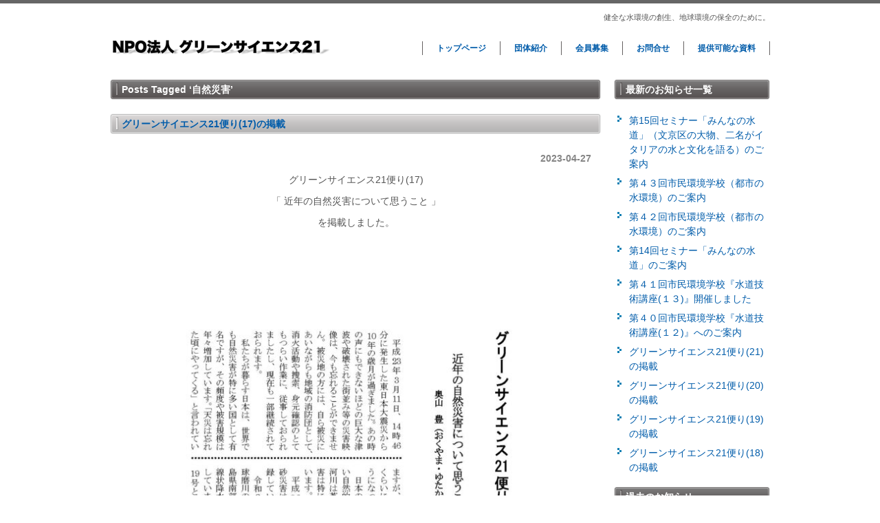

--- FILE ---
content_type: text/html; charset=UTF-8
request_url: http://www.npo-gs21.org/tag/%E8%87%AA%E7%84%B6%E7%81%BD%E5%AE%B3/
body_size: 7614
content:
<!DOCTYPE html PUBLIC "-//W3C//DTD XHTML 1.0 Transitional//EN" "http://www.w3.org/TR/xhtml1/DTD/xhtml1-transitional.dtd">
<html xmlns="http://www.w3.org/1999/xhtml" lang="ja">

<head profile="http://gmpg.org/xfn/11">
<meta http-equiv="Content-Type" content="text/html; charset=UTF-8" />
<meta http-equiv="content-style-type" content="text/css" />
<meta http-equiv="content-script-type" content="text/javascript" />
<meta name="author" content="" />
<meta name="keyword" content="" />
<meta name="description" content="自然災害 - 健全な水環境の創生、地球環境の保全のために。" />
<title>自然災害 - NPO法人 グリーンサイエンス21</title>
<link rel="stylesheet" href="http://www.npo-gs21.org/wp-content/themes/theme256/style2.css" type="text/css" media="screen" />
<link rel="alternate" type="application/atom+xml" title="NPO法人 グリーンサイエンス21 Atom Feed" href="http://www.npo-gs21.org/feed/atom/" />
<link rel="alternate" type="application/rss+xml" title="NPO法人 グリーンサイエンス21 RSS Feed" href="http://www.npo-gs21.org/feed/" />
<link rel="pingback" href="http://www.npo-gs21.org/xmlrpc.php" />
<meta name='robots' content='max-image-preview:large' />
<link rel="alternate" type="application/rss+xml" title="NPO法人 グリーンサイエンス21 &raquo; 自然災害 タグのフィード" href="http://www.npo-gs21.org/tag/%e8%87%aa%e7%84%b6%e7%81%bd%e5%ae%b3/feed/" />
<!-- This site uses the Google Analytics by MonsterInsights plugin v7.10.0 - Using Analytics tracking - https://www.monsterinsights.com/ -->
<script type="text/javascript" data-cfasync="false">
	var mi_version         = '7.10.0';
	var mi_track_user      = true;
	var mi_no_track_reason = '';
	
	var disableStr = 'ga-disable-UA-22582043-1';

	/* Function to detect opted out users */
	function __gaTrackerIsOptedOut() {
		return document.cookie.indexOf(disableStr + '=true') > -1;
	}

	/* Disable tracking if the opt-out cookie exists. */
	if ( __gaTrackerIsOptedOut() ) {
		window[disableStr] = true;
	}

	/* Opt-out function */
	function __gaTrackerOptout() {
	  document.cookie = disableStr + '=true; expires=Thu, 31 Dec 2099 23:59:59 UTC; path=/';
	  window[disableStr] = true;
	}
	
	if ( mi_track_user ) {
		(function(i,s,o,g,r,a,m){i['GoogleAnalyticsObject']=r;i[r]=i[r]||function(){
			(i[r].q=i[r].q||[]).push(arguments)},i[r].l=1*new Date();a=s.createElement(o),
			m=s.getElementsByTagName(o)[0];a.async=1;a.src=g;m.parentNode.insertBefore(a,m)
		})(window,document,'script','//www.google-analytics.com/analytics.js','__gaTracker');

		__gaTracker('create', 'UA-22582043-1', 'auto');
		__gaTracker('set', 'forceSSL', true);
		__gaTracker('send','pageview');
	} else {
		console.log( "" );
		(function() {
			/* https://developers.google.com/analytics/devguides/collection/analyticsjs/ */
			var noopfn = function() {
				return null;
			};
			var noopnullfn = function() {
				return null;
			};
			var Tracker = function() {
				return null;
			};
			var p = Tracker.prototype;
			p.get = noopfn;
			p.set = noopfn;
			p.send = noopfn;
			var __gaTracker = function() {
				var len = arguments.length;
				if ( len === 0 ) {
					return;
				}
				var f = arguments[len-1];
				if ( typeof f !== 'object' || f === null || typeof f.hitCallback !== 'function' ) {
					console.log( 'Not running function __gaTracker(' + arguments[0] + " ....) because you are not being tracked. " + mi_no_track_reason );
					return;
				}
				try {
					f.hitCallback();
				} catch (ex) {

				}
			};
			__gaTracker.create = function() {
				return new Tracker();
			};
			__gaTracker.getByName = noopnullfn;
			__gaTracker.getAll = function() {
				return [];
			};
			__gaTracker.remove = noopfn;
			window['__gaTracker'] = __gaTracker;
					})();
		}
</script>
<!-- / Google Analytics by MonsterInsights -->
<script type="text/javascript">
window._wpemojiSettings = {"baseUrl":"https:\/\/s.w.org\/images\/core\/emoji\/14.0.0\/72x72\/","ext":".png","svgUrl":"https:\/\/s.w.org\/images\/core\/emoji\/14.0.0\/svg\/","svgExt":".svg","source":{"concatemoji":"http:\/\/www.npo-gs21.org\/wp-includes\/js\/wp-emoji-release.min.js?ver=6.2.8"}};
/*! This file is auto-generated */
!function(e,a,t){var n,r,o,i=a.createElement("canvas"),p=i.getContext&&i.getContext("2d");function s(e,t){p.clearRect(0,0,i.width,i.height),p.fillText(e,0,0);e=i.toDataURL();return p.clearRect(0,0,i.width,i.height),p.fillText(t,0,0),e===i.toDataURL()}function c(e){var t=a.createElement("script");t.src=e,t.defer=t.type="text/javascript",a.getElementsByTagName("head")[0].appendChild(t)}for(o=Array("flag","emoji"),t.supports={everything:!0,everythingExceptFlag:!0},r=0;r<o.length;r++)t.supports[o[r]]=function(e){if(p&&p.fillText)switch(p.textBaseline="top",p.font="600 32px Arial",e){case"flag":return s("\ud83c\udff3\ufe0f\u200d\u26a7\ufe0f","\ud83c\udff3\ufe0f\u200b\u26a7\ufe0f")?!1:!s("\ud83c\uddfa\ud83c\uddf3","\ud83c\uddfa\u200b\ud83c\uddf3")&&!s("\ud83c\udff4\udb40\udc67\udb40\udc62\udb40\udc65\udb40\udc6e\udb40\udc67\udb40\udc7f","\ud83c\udff4\u200b\udb40\udc67\u200b\udb40\udc62\u200b\udb40\udc65\u200b\udb40\udc6e\u200b\udb40\udc67\u200b\udb40\udc7f");case"emoji":return!s("\ud83e\udef1\ud83c\udffb\u200d\ud83e\udef2\ud83c\udfff","\ud83e\udef1\ud83c\udffb\u200b\ud83e\udef2\ud83c\udfff")}return!1}(o[r]),t.supports.everything=t.supports.everything&&t.supports[o[r]],"flag"!==o[r]&&(t.supports.everythingExceptFlag=t.supports.everythingExceptFlag&&t.supports[o[r]]);t.supports.everythingExceptFlag=t.supports.everythingExceptFlag&&!t.supports.flag,t.DOMReady=!1,t.readyCallback=function(){t.DOMReady=!0},t.supports.everything||(n=function(){t.readyCallback()},a.addEventListener?(a.addEventListener("DOMContentLoaded",n,!1),e.addEventListener("load",n,!1)):(e.attachEvent("onload",n),a.attachEvent("onreadystatechange",function(){"complete"===a.readyState&&t.readyCallback()})),(e=t.source||{}).concatemoji?c(e.concatemoji):e.wpemoji&&e.twemoji&&(c(e.twemoji),c(e.wpemoji)))}(window,document,window._wpemojiSettings);
</script>
<style type="text/css">
img.wp-smiley,
img.emoji {
	display: inline !important;
	border: none !important;
	box-shadow: none !important;
	height: 1em !important;
	width: 1em !important;
	margin: 0 0.07em !important;
	vertical-align: -0.1em !important;
	background: none !important;
	padding: 0 !important;
}
</style>
	<link rel='stylesheet' id='wp-block-library-css' href='http://www.npo-gs21.org/wp-includes/css/dist/block-library/style.min.css?ver=6.2.8' type='text/css' media='all' />
<link rel='stylesheet' id='classic-theme-styles-css' href='http://www.npo-gs21.org/wp-includes/css/classic-themes.min.css?ver=6.2.8' type='text/css' media='all' />
<style id='global-styles-inline-css' type='text/css'>
body{--wp--preset--color--black: #000000;--wp--preset--color--cyan-bluish-gray: #abb8c3;--wp--preset--color--white: #ffffff;--wp--preset--color--pale-pink: #f78da7;--wp--preset--color--vivid-red: #cf2e2e;--wp--preset--color--luminous-vivid-orange: #ff6900;--wp--preset--color--luminous-vivid-amber: #fcb900;--wp--preset--color--light-green-cyan: #7bdcb5;--wp--preset--color--vivid-green-cyan: #00d084;--wp--preset--color--pale-cyan-blue: #8ed1fc;--wp--preset--color--vivid-cyan-blue: #0693e3;--wp--preset--color--vivid-purple: #9b51e0;--wp--preset--gradient--vivid-cyan-blue-to-vivid-purple: linear-gradient(135deg,rgba(6,147,227,1) 0%,rgb(155,81,224) 100%);--wp--preset--gradient--light-green-cyan-to-vivid-green-cyan: linear-gradient(135deg,rgb(122,220,180) 0%,rgb(0,208,130) 100%);--wp--preset--gradient--luminous-vivid-amber-to-luminous-vivid-orange: linear-gradient(135deg,rgba(252,185,0,1) 0%,rgba(255,105,0,1) 100%);--wp--preset--gradient--luminous-vivid-orange-to-vivid-red: linear-gradient(135deg,rgba(255,105,0,1) 0%,rgb(207,46,46) 100%);--wp--preset--gradient--very-light-gray-to-cyan-bluish-gray: linear-gradient(135deg,rgb(238,238,238) 0%,rgb(169,184,195) 100%);--wp--preset--gradient--cool-to-warm-spectrum: linear-gradient(135deg,rgb(74,234,220) 0%,rgb(151,120,209) 20%,rgb(207,42,186) 40%,rgb(238,44,130) 60%,rgb(251,105,98) 80%,rgb(254,248,76) 100%);--wp--preset--gradient--blush-light-purple: linear-gradient(135deg,rgb(255,206,236) 0%,rgb(152,150,240) 100%);--wp--preset--gradient--blush-bordeaux: linear-gradient(135deg,rgb(254,205,165) 0%,rgb(254,45,45) 50%,rgb(107,0,62) 100%);--wp--preset--gradient--luminous-dusk: linear-gradient(135deg,rgb(255,203,112) 0%,rgb(199,81,192) 50%,rgb(65,88,208) 100%);--wp--preset--gradient--pale-ocean: linear-gradient(135deg,rgb(255,245,203) 0%,rgb(182,227,212) 50%,rgb(51,167,181) 100%);--wp--preset--gradient--electric-grass: linear-gradient(135deg,rgb(202,248,128) 0%,rgb(113,206,126) 100%);--wp--preset--gradient--midnight: linear-gradient(135deg,rgb(2,3,129) 0%,rgb(40,116,252) 100%);--wp--preset--duotone--dark-grayscale: url('#wp-duotone-dark-grayscale');--wp--preset--duotone--grayscale: url('#wp-duotone-grayscale');--wp--preset--duotone--purple-yellow: url('#wp-duotone-purple-yellow');--wp--preset--duotone--blue-red: url('#wp-duotone-blue-red');--wp--preset--duotone--midnight: url('#wp-duotone-midnight');--wp--preset--duotone--magenta-yellow: url('#wp-duotone-magenta-yellow');--wp--preset--duotone--purple-green: url('#wp-duotone-purple-green');--wp--preset--duotone--blue-orange: url('#wp-duotone-blue-orange');--wp--preset--font-size--small: 13px;--wp--preset--font-size--medium: 20px;--wp--preset--font-size--large: 36px;--wp--preset--font-size--x-large: 42px;--wp--preset--spacing--20: 0.44rem;--wp--preset--spacing--30: 0.67rem;--wp--preset--spacing--40: 1rem;--wp--preset--spacing--50: 1.5rem;--wp--preset--spacing--60: 2.25rem;--wp--preset--spacing--70: 3.38rem;--wp--preset--spacing--80: 5.06rem;--wp--preset--shadow--natural: 6px 6px 9px rgba(0, 0, 0, 0.2);--wp--preset--shadow--deep: 12px 12px 50px rgba(0, 0, 0, 0.4);--wp--preset--shadow--sharp: 6px 6px 0px rgba(0, 0, 0, 0.2);--wp--preset--shadow--outlined: 6px 6px 0px -3px rgba(255, 255, 255, 1), 6px 6px rgba(0, 0, 0, 1);--wp--preset--shadow--crisp: 6px 6px 0px rgba(0, 0, 0, 1);}:where(.is-layout-flex){gap: 0.5em;}body .is-layout-flow > .alignleft{float: left;margin-inline-start: 0;margin-inline-end: 2em;}body .is-layout-flow > .alignright{float: right;margin-inline-start: 2em;margin-inline-end: 0;}body .is-layout-flow > .aligncenter{margin-left: auto !important;margin-right: auto !important;}body .is-layout-constrained > .alignleft{float: left;margin-inline-start: 0;margin-inline-end: 2em;}body .is-layout-constrained > .alignright{float: right;margin-inline-start: 2em;margin-inline-end: 0;}body .is-layout-constrained > .aligncenter{margin-left: auto !important;margin-right: auto !important;}body .is-layout-constrained > :where(:not(.alignleft):not(.alignright):not(.alignfull)){max-width: var(--wp--style--global--content-size);margin-left: auto !important;margin-right: auto !important;}body .is-layout-constrained > .alignwide{max-width: var(--wp--style--global--wide-size);}body .is-layout-flex{display: flex;}body .is-layout-flex{flex-wrap: wrap;align-items: center;}body .is-layout-flex > *{margin: 0;}:where(.wp-block-columns.is-layout-flex){gap: 2em;}.has-black-color{color: var(--wp--preset--color--black) !important;}.has-cyan-bluish-gray-color{color: var(--wp--preset--color--cyan-bluish-gray) !important;}.has-white-color{color: var(--wp--preset--color--white) !important;}.has-pale-pink-color{color: var(--wp--preset--color--pale-pink) !important;}.has-vivid-red-color{color: var(--wp--preset--color--vivid-red) !important;}.has-luminous-vivid-orange-color{color: var(--wp--preset--color--luminous-vivid-orange) !important;}.has-luminous-vivid-amber-color{color: var(--wp--preset--color--luminous-vivid-amber) !important;}.has-light-green-cyan-color{color: var(--wp--preset--color--light-green-cyan) !important;}.has-vivid-green-cyan-color{color: var(--wp--preset--color--vivid-green-cyan) !important;}.has-pale-cyan-blue-color{color: var(--wp--preset--color--pale-cyan-blue) !important;}.has-vivid-cyan-blue-color{color: var(--wp--preset--color--vivid-cyan-blue) !important;}.has-vivid-purple-color{color: var(--wp--preset--color--vivid-purple) !important;}.has-black-background-color{background-color: var(--wp--preset--color--black) !important;}.has-cyan-bluish-gray-background-color{background-color: var(--wp--preset--color--cyan-bluish-gray) !important;}.has-white-background-color{background-color: var(--wp--preset--color--white) !important;}.has-pale-pink-background-color{background-color: var(--wp--preset--color--pale-pink) !important;}.has-vivid-red-background-color{background-color: var(--wp--preset--color--vivid-red) !important;}.has-luminous-vivid-orange-background-color{background-color: var(--wp--preset--color--luminous-vivid-orange) !important;}.has-luminous-vivid-amber-background-color{background-color: var(--wp--preset--color--luminous-vivid-amber) !important;}.has-light-green-cyan-background-color{background-color: var(--wp--preset--color--light-green-cyan) !important;}.has-vivid-green-cyan-background-color{background-color: var(--wp--preset--color--vivid-green-cyan) !important;}.has-pale-cyan-blue-background-color{background-color: var(--wp--preset--color--pale-cyan-blue) !important;}.has-vivid-cyan-blue-background-color{background-color: var(--wp--preset--color--vivid-cyan-blue) !important;}.has-vivid-purple-background-color{background-color: var(--wp--preset--color--vivid-purple) !important;}.has-black-border-color{border-color: var(--wp--preset--color--black) !important;}.has-cyan-bluish-gray-border-color{border-color: var(--wp--preset--color--cyan-bluish-gray) !important;}.has-white-border-color{border-color: var(--wp--preset--color--white) !important;}.has-pale-pink-border-color{border-color: var(--wp--preset--color--pale-pink) !important;}.has-vivid-red-border-color{border-color: var(--wp--preset--color--vivid-red) !important;}.has-luminous-vivid-orange-border-color{border-color: var(--wp--preset--color--luminous-vivid-orange) !important;}.has-luminous-vivid-amber-border-color{border-color: var(--wp--preset--color--luminous-vivid-amber) !important;}.has-light-green-cyan-border-color{border-color: var(--wp--preset--color--light-green-cyan) !important;}.has-vivid-green-cyan-border-color{border-color: var(--wp--preset--color--vivid-green-cyan) !important;}.has-pale-cyan-blue-border-color{border-color: var(--wp--preset--color--pale-cyan-blue) !important;}.has-vivid-cyan-blue-border-color{border-color: var(--wp--preset--color--vivid-cyan-blue) !important;}.has-vivid-purple-border-color{border-color: var(--wp--preset--color--vivid-purple) !important;}.has-vivid-cyan-blue-to-vivid-purple-gradient-background{background: var(--wp--preset--gradient--vivid-cyan-blue-to-vivid-purple) !important;}.has-light-green-cyan-to-vivid-green-cyan-gradient-background{background: var(--wp--preset--gradient--light-green-cyan-to-vivid-green-cyan) !important;}.has-luminous-vivid-amber-to-luminous-vivid-orange-gradient-background{background: var(--wp--preset--gradient--luminous-vivid-amber-to-luminous-vivid-orange) !important;}.has-luminous-vivid-orange-to-vivid-red-gradient-background{background: var(--wp--preset--gradient--luminous-vivid-orange-to-vivid-red) !important;}.has-very-light-gray-to-cyan-bluish-gray-gradient-background{background: var(--wp--preset--gradient--very-light-gray-to-cyan-bluish-gray) !important;}.has-cool-to-warm-spectrum-gradient-background{background: var(--wp--preset--gradient--cool-to-warm-spectrum) !important;}.has-blush-light-purple-gradient-background{background: var(--wp--preset--gradient--blush-light-purple) !important;}.has-blush-bordeaux-gradient-background{background: var(--wp--preset--gradient--blush-bordeaux) !important;}.has-luminous-dusk-gradient-background{background: var(--wp--preset--gradient--luminous-dusk) !important;}.has-pale-ocean-gradient-background{background: var(--wp--preset--gradient--pale-ocean) !important;}.has-electric-grass-gradient-background{background: var(--wp--preset--gradient--electric-grass) !important;}.has-midnight-gradient-background{background: var(--wp--preset--gradient--midnight) !important;}.has-small-font-size{font-size: var(--wp--preset--font-size--small) !important;}.has-medium-font-size{font-size: var(--wp--preset--font-size--medium) !important;}.has-large-font-size{font-size: var(--wp--preset--font-size--large) !important;}.has-x-large-font-size{font-size: var(--wp--preset--font-size--x-large) !important;}
.wp-block-navigation a:where(:not(.wp-element-button)){color: inherit;}
:where(.wp-block-columns.is-layout-flex){gap: 2em;}
.wp-block-pullquote{font-size: 1.5em;line-height: 1.6;}
</style>
<link rel='stylesheet' id='contact-form-7-css' href='http://www.npo-gs21.org/wp-content/plugins/contact-form-7/includes/css/styles.css?ver=5.1.3' type='text/css' media='all' />
<script type='text/javascript' id='monsterinsights-frontend-script-js-extra'>
/* <![CDATA[ */
var monsterinsights_frontend = {"js_events_tracking":"true","download_extensions":"doc,pdf,ppt,zip,xls,docx,pptx,xlsx","inbound_paths":"[]","home_url":"http:\/\/www.npo-gs21.org","hash_tracking":"false"};
/* ]]> */
</script>
<script type='text/javascript' src='http://www.npo-gs21.org/wp-content/plugins/google-analytics-for-wordpress/assets/js/frontend.min.js?ver=7.10.0' id='monsterinsights-frontend-script-js'></script>
<script type='text/javascript' src='http://www.npo-gs21.org/wp-includes/js/jquery/jquery.min.js?ver=3.6.4' id='jquery-core-js'></script>
<script type='text/javascript' src='http://www.npo-gs21.org/wp-includes/js/jquery/jquery-migrate.min.js?ver=3.4.0' id='jquery-migrate-js'></script>
<link rel="https://api.w.org/" href="http://www.npo-gs21.org/wp-json/" /><link rel="alternate" type="application/json" href="http://www.npo-gs21.org/wp-json/wp/v2/tags/16" /><link rel="EditURI" type="application/rsd+xml" title="RSD" href="http://www.npo-gs21.org/xmlrpc.php?rsd" />
<link rel="wlwmanifest" type="application/wlwmanifest+xml" href="http://www.npo-gs21.org/wp-includes/wlwmanifest.xml" />
<meta name="generator" content="WordPress 6.2.8" />
</head>

<body>
<div id="wrapper">
<!-- ヘッダー -->
<div id="header">

	<h1><font color="white">NPO法人 グリーンサイエンス21</font></h1>
	<h2>健全な水環境の創生、地球環境の保全のために。</h2>

	<!-- ロゴ -->
	<h3><a href="http://www.npo-gs21.org/"><img src="http://www.npo-gs21.org/wp-content/uploads/gs21title.png" alt="NPO-GS21" /></a></h3>
	<!-- / ロゴ -->

	<!-- トップナビゲーション -->
		<ul>
		<li class="page_item page-item-8"><a href="http://www.npo-gs21.org/">トップページ</a></li>
<li class="page_item page-item-2"><a href="http://www.npo-gs21.org/about/">団体紹介</a></li>
<li class="page_item page-item-13"><a href="http://www.npo-gs21.org/member/">会員募集</a></li>
<li class="page_item page-item-15"><a href="http://www.npo-gs21.org/support/">お問合せ</a></li>
<li class="page_item page-item-83"><a href="http://www.npo-gs21.org/reference/">提供可能な資料</a></li>
	</ul>
		<!-- トップナビゲーション -->

</div>
<!-- / ヘッダー -->
<!-- メインコンテンツ -->
<div id="container">

	<div id="main">

<!-- if 投稿が存在するかを確認する条件文 *1 -->
        
<!-- 投稿一覧の最初を取得 -->
       <!-- カテゴリーアーカイブの場合 *2 -->
       <!-- タグ名を表示 -->
        <h2 class="pagetitle">Posts Tagged &#8216;自然災害&#8217;</h2>
<!-- 日別アーカイブの場合 *2 -->
       


<!-- 投稿データを取得するループ *3 -->
        <!-- the_ID() は 記事の ID -->
<!-- the_permalink() は 記事の URL -->
<!-- the_title_attribute() は 記事のタイトル出力 -->
                <h3 id="post-873"><a href="http://www.npo-gs21.org/news/873/">グリーンサイエンス21便り(17)の掲載</a></h3>
<!-- 年月日を表示 -->
<div id="date">2023-04-27</div>

<!-- the_content() は 本文を表示する -->
                    
<p class="has-text-align-center">グリーンサイエンス21便り(17) </p>



<p class="has-text-align-center">「 近年の自然災害について思うこと 」</p>



<p class="has-text-align-center">を掲載しました。</p>



<figure class="wp-block-image size-large"><a href="http://www.npo-gs21.org/wp-content/uploads/GS21便り-17_奥山.jpg"><img decoding="async" width="724" height="1024" src="http://www.npo-gs21.org/wp-content/uploads/GS21便り-17_奥山-724x1024.jpg" alt="" class="wp-image-874" srcset="http://www.npo-gs21.org/wp-content/uploads/GS21便り-17_奥山-724x1024.jpg 724w, http://www.npo-gs21.org/wp-content/uploads/GS21便り-17_奥山-212x300.jpg 212w, http://www.npo-gs21.org/wp-content/uploads/GS21便り-17_奥山-768x1086.jpg 768w, http://www.npo-gs21.org/wp-content/uploads/GS21便り-17_奥山-1086x1536.jpg 1086w, http://www.npo-gs21.org/wp-content/uploads/GS21便り-17_奥山-1448x2048.jpg 1448w, http://www.npo-gs21.org/wp-content/uploads/GS21便り-17_奥山.jpg 1654w" sizes="(max-width: 724px) 100vw, 724px" /></a></figure>



<div class="wp-block-file"><a href="http://www.npo-gs21.org/wp-content/uploads/GS21便り-17.pdf" target="_blank" rel="noreferrer noopener">GS21便り（17）</a></div>



<p>PDF資料は ↑こちら↑ から</p>

<!-- the_tags() は タグを表示する -->
<!-- get_the_category_list() は カテゴリを表示する : the_category() の別名? -->
<!-- edit_post_link() は 投稿を編集するためのリンクを表示する (ログイン中のみ) -->
<!-- comments_popup_link() はコメントをポップアップ表示する -->
                <!--<div id="date">Tags:<a href="http://www.npo-gs21.org/tag/%e8%87%aa%e7%84%b6%e7%81%bd%e5%ae%b3/" rel="tag">自然災害</a>, <a href="http://www.npo-gs21.org/tag/%e8%b1%aa%e9%9b%a8/" rel="tag">豪雨</a><br /> Posted in <a href="http://www.npo-gs21.org/category/news/" rel="category tag">NEWS</a> |   <a href="http://www.npo-gs21.org/news/873/#respond">No Comments &#187;</a><br /><br /></div>-->


<!-- *3 の終わり -->
        
<!-- 次へのリンクを表示 -->
           <!-- 前へのリンクを表示 -->
           <!-- *1 が成り立たない場合 -->
    
	</div>

	<div id="sidebar">

		<h3>最新のお知らせ一覧</h3>
		<ul class="sidemenu">
						<li><a href="http://www.npo-gs21.org/event/956/" rel="bookmark">第15回セミナー「みんなの水道」（文京区の大物、二名がイタリアの水と文化を語る）のご案内</a></li>
						<li><a href="http://www.npo-gs21.org/event/968/" rel="bookmark">第４３回市民環境学校（都市の水環境）のご案内</a></li>
						<li><a href="http://www.npo-gs21.org/event/942/" rel="bookmark">第４２回市民環境学校（都市の水環境）のご案内</a></li>
						<li><a href="http://www.npo-gs21.org/event/917/" rel="bookmark">第14回セミナー「みんなの水道」のご案内</a></li>
						<li><a href="http://www.npo-gs21.org/event/915/" rel="bookmark">第４１回市民環境学校『水道技術講座(１３)』開催しました　</a></li>
						<li><a href="http://www.npo-gs21.org/event/903/" rel="bookmark">第４０回市民環境学校『水道技術講座(１２)』へのご案内　</a></li>
						<li><a href="http://www.npo-gs21.org/news/895/" rel="bookmark">グリーンサイエンス21便り(21)の掲載</a></li>
						<li><a href="http://www.npo-gs21.org/news/885/" rel="bookmark">グリーンサイエンス21便り(20)の掲載</a></li>
						<li><a href="http://www.npo-gs21.org/news/881/" rel="bookmark">グリーンサイエンス21便り(19)の掲載</a></li>
						<li><a href="http://www.npo-gs21.org/news/877/" rel="bookmark">グリーンサイエンス21便り(18)の掲載</a></li>
					</ul>

		<h3>過去のお知らせ</h3>
		<ul class="sidemenu">
				<li><a href='http://www.npo-gs21.org/date/2025/09/'>2025年9月</a></li>
	<li><a href='http://www.npo-gs21.org/date/2025/05/'>2025年5月</a></li>
	<li><a href='http://www.npo-gs21.org/date/2024/08/'>2024年8月</a></li>
	<li><a href='http://www.npo-gs21.org/date/2023/07/'>2023年7月</a></li>
	<li><a href='http://www.npo-gs21.org/date/2023/04/'>2023年4月</a></li>
	<li><a href='http://www.npo-gs21.org/date/2021/06/'>2021年6月</a></li>
	<li><a href='http://www.npo-gs21.org/date/2020/04/'>2020年4月</a></li>
	<li><a href='http://www.npo-gs21.org/date/2020/03/'>2020年3月</a></li>
	<li><a href='http://www.npo-gs21.org/date/2020/01/'>2020年1月</a></li>
	<li><a href='http://www.npo-gs21.org/date/2019/09/'>2019年9月</a></li>
	<li><a href='http://www.npo-gs21.org/date/2019/03/'>2019年3月</a></li>
	<li><a href='http://www.npo-gs21.org/date/2018/08/'>2018年8月</a></li>
	<li><a href='http://www.npo-gs21.org/date/2018/04/'>2018年4月</a></li>
	<li><a href='http://www.npo-gs21.org/date/2018/03/'>2018年3月</a></li>
	<li><a href='http://www.npo-gs21.org/date/2017/12/'>2017年12月</a></li>
	<li><a href='http://www.npo-gs21.org/date/2017/11/'>2017年11月</a></li>
	<li><a href='http://www.npo-gs21.org/date/2017/07/'>2017年7月</a></li>
	<li><a href='http://www.npo-gs21.org/date/2017/05/'>2017年5月</a></li>
	<li><a href='http://www.npo-gs21.org/date/2017/04/'>2017年4月</a></li>
	<li><a href='http://www.npo-gs21.org/date/2016/12/'>2016年12月</a></li>
	<li><a href='http://www.npo-gs21.org/date/2016/10/'>2016年10月</a></li>
	<li><a href='http://www.npo-gs21.org/date/2016/04/'>2016年4月</a></li>
	<li><a href='http://www.npo-gs21.org/date/2016/02/'>2016年2月</a></li>
	<li><a href='http://www.npo-gs21.org/date/2015/04/'>2015年4月</a></li>
	<li><a href='http://www.npo-gs21.org/date/2015/02/'>2015年2月</a></li>
	<li><a href='http://www.npo-gs21.org/date/2014/10/'>2014年10月</a></li>
	<li><a href='http://www.npo-gs21.org/date/2014/07/'>2014年7月</a></li>
	<li><a href='http://www.npo-gs21.org/date/2014/01/'>2014年1月</a></li>
	<li><a href='http://www.npo-gs21.org/date/2013/12/'>2013年12月</a></li>
	<li><a href='http://www.npo-gs21.org/date/2013/09/'>2013年9月</a></li>
	<li><a href='http://www.npo-gs21.org/date/2013/05/'>2013年5月</a></li>
	<li><a href='http://www.npo-gs21.org/date/2013/02/'>2013年2月</a></li>
	<li><a href='http://www.npo-gs21.org/date/2013/01/'>2013年1月</a></li>
	<li><a href='http://www.npo-gs21.org/date/2012/09/'>2012年9月</a></li>
	<li><a href='http://www.npo-gs21.org/date/2012/05/'>2012年5月</a></li>
	<li><a href='http://www.npo-gs21.org/date/2012/04/'>2012年4月</a></li>
		</ul>

		<div id="categories-4" class="widget widget_categories"><h3>カテゴリー</h3>
			<ul>
					<li class="cat-item cat-item-4"><a href="http://www.npo-gs21.org/category/news/">NEWS</a>
</li>
	<li class="cat-item cat-item-3"><a href="http://www.npo-gs21.org/category/report/">イベントレポート</a>
</li>
	<li class="cat-item cat-item-1"><a href="http://www.npo-gs21.org/category/event/">イベント開催予定</a>
</li>
	<li class="cat-item cat-item-5"><a href="http://www.npo-gs21.org/category/watersupply_qa/">水道技術 Q&amp;A</a>
</li>
			</ul>

			</div>
	</div>

</div>

<div id="footer">
	<div class="inner">

		<div class="box">
						<ul>
				<li class="page_item page-item-8"><a href="http://www.npo-gs21.org/">トップページ</a></li>
<li class="page_item page-item-2"><a href="http://www.npo-gs21.org/about/">団体紹介</a></li>
<li class="page_item page-item-13"><a href="http://www.npo-gs21.org/member/">会員募集</a></li>
<li class="page_item page-item-15"><a href="http://www.npo-gs21.org/support/">お問合せ</a></li>
<li class="page_item page-item-83"><a href="http://www.npo-gs21.org/reference/">提供可能な資料</a></li>
			</ul>
					</div>

		<div class="box">
						<ul>
					<li class="cat-item cat-item-4"><a href="http://www.npo-gs21.org/category/news/">NEWS</a>
</li>
	<li class="cat-item cat-item-3"><a href="http://www.npo-gs21.org/category/report/">イベントレポート</a>
</li>
	<li class="cat-item cat-item-1"><a href="http://www.npo-gs21.org/category/event/">イベント開催予定</a>
</li>
	<li class="cat-item cat-item-5"><a href="http://www.npo-gs21.org/category/watersupply_qa/">水道技術 Q&amp;A</a>
</li>
			</ul>
					</div>
		<div class="box last"><!-- 一番最後のboxにのみ class="last" を入力してください。-->
			<ul>
<!--
				<li><a href="#">＊＊＊＊</a></li>
				<li><a href="#">＊＊＊＊</a></li>
				<li><a href="#">＊＊＊＊</a></li>
-->
			</ul>
		</div>
		<div id="address">
		<p id="copy">Copyright&copy; 2012 NPO法人 グリーンサイエンス21 All Rights Reserved.</p>
		<p id="contact">〒165-0023　東京都中野区江原町2-24-7<br />TEL 03-3952-1121(留守番電話あり)／FAX 03-3952-1121</p>
	</div>
	</div>
	
</div>

</div>

<script type='text/javascript' id='contact-form-7-js-extra'>
/* <![CDATA[ */
var wpcf7 = {"apiSettings":{"root":"http:\/\/www.npo-gs21.org\/wp-json\/contact-form-7\/v1","namespace":"contact-form-7\/v1"}};
/* ]]> */
</script>
<script type='text/javascript' src='http://www.npo-gs21.org/wp-content/plugins/contact-form-7/includes/js/scripts.js?ver=5.1.3' id='contact-form-7-js'></script>
<script type='text/javascript' src='http://www.npo-gs21.org/wp-includes/blocks/file/view.min.js?ver=2a20786ca914ea00891f' id='wp-block-file-view-js'></script>
</body>
</html>

--- FILE ---
content_type: text/css
request_url: http://www.npo-gs21.org/wp-content/themes/theme256/style2.css
body_size: 1293
content:
@charset "utf-8";

*{margin:0;padding:0;}

body{
font: 14px/1.5 "メイリオ","Meiryo",arial,"ヒラギノ角ゴ Pro W3","Hiragino Kaku Gothic Pro",Osaka,"ＭＳ Ｐゴシック","MS PGothic",Sans-Serif;
color:#555555;
}

a{color:#005caa;text-decoration:none;}
a:hover{color:#21aac7; text-decoration:underline;}
a:active, a:focus {outline: 0;}
img{border:0;}
.clear{clear:both;}
p{margin-bottom: 10px;}
.center{text-align:center;}
.right{text-align:right;}


/*************
全体幅
*************/
#header, #container, .inner{
margin: 0 auto;
width: 960px;
}

#wrapper {
border-top:5px #666666 solid;	
}

/*************
/* ヘッダー
*************/
#header{
position:relative;
height: 100px;
}

#header h1,#header h2, #header h3, #header ul{
position:absolute;
top:10px;
font-size: 11px;
line-height: 20px;
font-weight: normal;
}

#header h2{
font-weight: normal;
right:0;
}

#header h3{top: 47px;}


/******************
/* ヘッダーナビゲーション
******************/
#header ul{
top: 55px;
right:0;
border-left: 1px solid #656161;
}

#header ul li{
list-style: none;
float:left;
padding: 0 20px;
font-size:12px;
font-weight: bold;
border-right: 1px solid #656161;
}


/*************
コンテンツ全体
*************/
#container{padding: 10px 0;}

.box{
float: left;
width: 227px;
margin-right: 15px;
padding-bottom: 10px;
line-height: 1.2;
}

/* 最後のbox */
.last{margin-right:0;}

/* H2 見出し */
#container h2{
font-size: 14px;
height: 30px;
margin: 0 0 15px;
padding: 5px 10px 0 17px;
background:url(images/h2.png) repeat-x 0 0;
color:#ffffff;
}

/* H3 見出し */
#container h3{
font-size: 14px;
height: 30px;
margin: 0 0 15px;
padding: 5px 10px 0 17px;
background:url(images/h3.png) repeat-x 0 0;
}

#container ul, .inner ul{margin-left: 5px;}

#container ul li, .inner ul li{
list-style: none;
margin-bottom: 7px;
padding-left: 17px;
background:url(images/list.png) no-repeat 0 3px;
}

.inner ul li{background:url(images/list.png) no-repeat 0 0;}

#date {
text-align: right;
padding-right: 15px;
padding-top: 5px;
padding-bottom: 10px;
font-weight:bold;
color:#858585;
}

#next {
text-align: center;
padding-top: 30px;
padding-bottom: 30px;
}

img.aligncenter {
    display: block;
    margin-left: auto;
    margin-right: auto;
}
img.alignright {
    padding: 4px;
    margin: 0 0 2px 7px;
    display: inline;
}
img.alignleft {
    padding: 4px;
    margin: 0 7px 2px 0;
    display: inline;
}
.alignright {
    float: right;
}
.alignleft {
    float: left;
}


/************************
メイン（左側）コンテンツ
************************/
#main {
float: left;
width: 715px;
padding-bottom:30px;
}


/************************
サイド（右側）コンテンツ
************************/
#sidebar {
float: right;
width: 227px;
padding-bottom:30px;
}

#sidebar h3{
font-size: 14px;
height: 30px;
margin: 0 0 15px;
padding: 5px 10px 0 17px;
background:url(images/heading2.png) repeat-x 0 0;
color:#ffffff;
}


#sidebar ul{
padding-bottom:10px;
}

/*************
/* フッター
*************/
#footer{
clear:both;
padding: 25px 0 5px;
overflow: hidden;
background:#f0f0ef url(images/border_foot.gif) repeat-x 0 0;
}

#footer .inner{
overflow: hidden;
}

#address{
min-height: 60px;
font-size:13px;
clear:both;
border-top: #dddddd 2px groove;
padding-top:15px;
}

* html #address{height:60px;}

#address p{
padding-bottom: 5px;
display:block;
}
#address p#copy{padding-top: 10px; float:left;}
#address p#contact{float:right;}

--- FILE ---
content_type: text/plain
request_url: https://www.google-analytics.com/j/collect?v=1&_v=j102&a=275081337&t=pageview&_s=1&dl=http%3A%2F%2Fwww.npo-gs21.org%2Ftag%2F%25E8%2587%25AA%25E7%2584%25B6%25E7%2581%25BD%25E5%25AE%25B3%2F&ul=en-us%40posix&dt=%E8%87%AA%E7%84%B6%E7%81%BD%E5%AE%B3%20-%20NPO%E6%B3%95%E4%BA%BA%20%E3%82%B0%E3%83%AA%E3%83%BC%E3%83%B3%E3%82%B5%E3%82%A4%E3%82%A8%E3%83%B3%E3%82%B921&sr=1280x720&vp=1280x720&_u=YEBAAUABCAAAACAAI~&jid=1641407499&gjid=584123302&cid=1347433880.1768684337&tid=UA-22582043-1&_gid=2085254845.1768684337&_r=1&_slc=1&z=1392414370
body_size: -285
content:
2,cG-9DJMDEC7FC